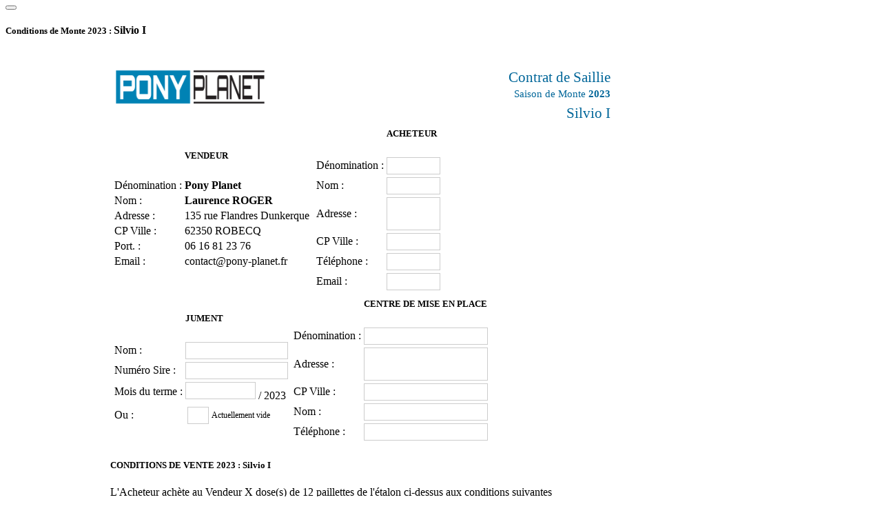

--- FILE ---
content_type: text/html; charset=UTF-8
request_url: https://www.pony-planet.fr/_modules/mod_chx_montes/_vue/_modal/voir-contrat-html.php?section=Voir&ecndEtalonConditionId=243
body_size: 3361
content:
	<section class="position-relative bg-white body_Site sitePanel_Admin" id="siteBox_PopupModal">

		<header class="template_modal_header">

			<button type="button" class="abt btn btn-outline-secondary btn-ico btn-48 m-0 p-0 mfp-close btClose_PopupModal" title="Fermer"><i class="fi fas fa-solid fa-times"></i></button>

			<div class="px-3 py-2 d-flex flex-fill justify-content-between flex-sm-nowrap flex-wrap align-items-center border-bottom bg-light">

					<h4 class="my-2 sitePageTitre">
						<small>Conditions de Monte 2023 : </small>						Silvio I					</h4>

			</div>


		</header>
		<section class="p-3 position-relative border">

			<div class="admBloc_Recap">

				<div id="docA4-AfficheHTML" style="max-width:960px; margin:0 auto; padding:20px;">
<div class="docA4-HTML">
<div id="docA4-BoxHeader">
	<table>
		<tr>
			<td class="header_img" style="width:50%; width:90mm; text-align:left; vertical-align:top;">
				<img style="width:100%;max-width:60mm;max-height:35mm;" src="https://www.pony-planet.fr/upload/medias/dossier-chxetalon-vendeurs/1-pony-planet-roger-laurence/desktop/1-logo-pp-marvel-bleu-noir-v2.png" alt="" />			</td>
			<td class="header_txt" style="width:50%; width:100mm; text-align:right; color:#006699;">
				<h1 style="margin:2pt 0; padding:0; font-size:16pt; text-align:right; font-weight:normal; color:#006699;">Contrat de Saillie</h1>
				<h5 style="margin:2pt 0; padding:0; font-size:11pt; text-align:right; font-weight:normal; color:#006699;">Saison de Monte <b>2023</b></h5>

				<h1 style="margin:5pt 0 0; padding:0; font-size:16pt; text-align:right; font-weight:normal; color:#006699;">Silvio I</h1>
							</td>
		</tr>
	</table>
</div>
<div id="docA4-BoxVendeurAcheteur" class="docA4-Bloc">
	<table>
		<tr>
			<td class="docA4-td-Vendeur">
				<table>
					<tr><td></td><td><h5 class="h5titre">VENDEUR</h5></td></tr>
					<tr><td class="label">Dénomination : </td><td><b>Pony Planet</b></td></tr>
					<tr><td class="label">Nom : </td><td><b>Laurence ROGER</b></td></tr>
					<tr><td class="label">Adresse : </td><td>135 rue Flandres Dunkerque</td></tr>
					<tr><td class="label">CP Ville : </td><td>62350 ROBECQ</td></tr>
										<tr><td class="label">Port. : </td><td>06 16 81 23 76</td></tr>										<tr><td class="label">Email : </td><td>contact@pony-planet.fr</td></tr>				</table>
			</td>
			<td class="docA4-td-Acheteur">
				<table>
					<tr><td></td><td><h5 class="h5titre">ACHETEUR</h5></td></tr>
					<tr><td class="label">Dénomination : </td><td><div class="input" style="width:96%; height:6mm; border:1pt solid #ccc; background:#fff; border-radius:0; padding:0 2pt;"></div></td></tr>
					<tr><td class="label">Nom : </td><td><div class="input" style="width:96%; height:6mm; border:1pt solid #ccc; background:#fff; border-radius:0; padding:0 2pt;"></div></td></tr>
					<tr><td class="label">Adresse : </td><td><div class="textarea" style="width:96%; height:12mm; border:1pt solid #ccc; background:#fff; border-radius:0; padding:0 2pt;"></div></td></tr>
					<tr><td class="label">CP Ville : </td><td><div class="input" style="width:96%; height:6mm; border:1pt solid #ccc; background:#fff; border-radius:0; padding:0 2pt;"></div></td></tr>
					<tr><td class="label">Téléphone : </td><td><div class="input" style="width:96%; height:6mm; border:1pt solid #ccc; background:#fff; border-radius:0; padding:0 2pt;"></div></td></tr>
					<tr><td class="label">Email : </td><td><div class="input" style="width:96%; height:6mm; border:1pt solid #ccc; background:#fff; border-radius:0; padding:0 2pt;"></div></td></tr>
				</table>
			</td>
		</tr>
	</table>
</div>


<div id="docA4-BoxJumentCentre" class="docA4-Bloc">
	<table>
		<tr>
			<td class="td_jument">
				<table>
					<tr>
						<td></td><td><h5 class="h5titre">JUMENT</h5></td>
					</tr>
					<tr>
						<td class="label">Nom : </td>
						<td><div class="input" style="width:96%; height:6mm; border:1pt solid #ccc; background:#fff; border-radius:0; padding:0 2pt;"></div></td>
					</tr>
					<tr>
						<td class="label">Numéro Sire : </td>
						<td><div class="input" style="width:96%; height:6mm; border:1pt solid #ccc; background:#fff; border-radius:0; padding:0 2pt;"></div></td>
					</tr>
					<tr>
						<td class="label">Mois du terme : </td>
						<td><div class="input" style="width:25mm; height:6mm; border:1pt solid #ccc; background:#fff; border-radius:0; padding:0 2pt; display:inline-block;"></div> / 2023</td>
					</tr>
					<tr>
						<td class="label">Ou : </td>
						<td>
							<table>
								<tr>
									<td><div class="checkbox" style="width:6mm; height:6mm; border:1pt solid #ccc; background:#fff; border-radius:0; padding:0 2pt; display:inline-block;"></div></td>
									<td><span class="label" style="font-size:9pt;">Actuellement vide</span></td>
								</tr>
							</table>
						</td>
					</tr>
				</table>
			</td>
			<td class="td_centre">
				<table>
					<tr><td></td><td><h5 class="h5titre">CENTRE DE MISE EN PLACE</h5></td></tr>
					<tr><td class="label">Dénomination : </td><td><div class="input" style="width:96%; height:6mm; border:1pt solid #ccc; background:#fff; border-radius:0; padding:0 2pt;"></div></td></tr>
					<tr><td class="label">Adresse : </td><td><div class="textarea" style="width:96%; height:12mm; border:1pt solid #ccc; background:#fff; border-radius:0; padding:0 2pt;"></div></td></tr>
					<tr><td class="label">CP Ville : </td><td><div class="input" style="width:96%; height:6mm; border:1pt solid #ccc; background:#fff; border-radius:0; padding:0 2pt;"></div></td></tr>
					<tr><td class="label">Nom : </td><td><div class="input" style="width:96%; height:6mm; border:1pt solid #ccc; background:#fff; border-radius:0; padding:0 2pt;"></div></td></tr>
					<tr><td class="label">Téléphone : </td><td><div class="input" style="width:96%; height:6mm; border:1pt solid #ccc; background:#fff; border-radius:0; padding:0 2pt;"></div></td></tr>
				</table>
			</td>
		</tr>
	</table>
</div>		<div>

			<h5 class="h5titre">CONDITIONS DE VENTE <b>2023</b> : <b>Silvio I</b></h5>

			<div class="docA4-contratCVtxt">
				L'Acheteur achète au Vendeur X dose(s) de 12 paillettes de l'étalon ci-dessus aux conditions suivantes<br />
			</div>

		</div>
		<div class="docA4-Bloc docA4-Bloc-border">
			<table>
				<tr>
					<td style="width:25%; vertical-align:top !important;">
						<h5 class="h5titre titreMonteType" style="margin:0 0 0 4pt; padding:0; font-size:16pt; font-weight:normal; color:#006699;">
							<div class="checkbox" style="width:6mm; height:6mm; border:1pt solid #ccc; background:#fff; border-radius:0; padding:0 2pt; display:inline-block;"></div> 
							DOSE						</h5>
					</td>
					<td style="width:75%; vertical-align:top !important;" class="docA4-BoxTarifs">
		<div class="clearfix">
			<div class="d-flex"> 
				<div style="width:25%;">
					<em style="font-size:8pt; color:#666; font-style:italic;">À la Réservation&nbsp;:</em> 
				</div>
				<div style="width:50%;">
					<b>330,00 € TTC</b> - La Dose 
				</div>
				<div style="width:25%; text-align:right !important;">
					<em style="font-size:8pt; color:#666; font-style:italic;">(dont TVA  5,5 %)</em>
				</div>
			</div> 
			<div class="d-flex"> 
				<div style="width:25%;">
					<em style="font-size:8pt; color:#666; font-style:italic;">Transport&nbsp;:</em> 
				</div>
				<div style="width:50%;">
					<b>125,00 € TTC</b> - Transport 
				</div>
				<div style="width:25%; text-align:right !important;">
					<em style="font-size:8pt; color:#666; font-style:italic;">(dont TVA  20 %)</em>
				</div>
			</div> 
		</div> 
					</td>
				</tr>

				<tr>
					<td style="width:25%; vertical-align:middle !important;">
						<table cellspacing="0" border="0" style="width:auto; text-align:left; vertical-align:middle; margin:0; padding:0; border:0;">
							<tr>
								<td>
									<span style="font-size:9pt;">Nombre de Doses : </span>
								</td>
								<td>
									<div class="input" style="width:12mm; height:6mm; border:1pt solid #ccc; background:#fff; border-radius:0; padding:0 2pt;"></div>
								</td>
							</tr>
						</table>
					</td>
					<td style="width:75%; vertical-align:middle !important;">
						<em style="color:#666;" class="label">Nombre de Doses souhaitées (dans la limite des stocks disponibles)</em>
						<br /><span>1 Dose = 8 Paillettes</span>
					</td>
				</tr>

				<tr>
					<td colspan="2">
						<div class="docA4-contratCVtxt">
<strong>La réservation de(s) Dose(s) est effective au retour du présent contrat signé, accompagné du règlement.</strong><br />

<em>(Chèque à l’ordre de : <strong>Laurence ROGER - Elevage d’été</strong>).</em><br />

<em>L'achat de dose(s) ne comprend pas de carte de saillie.</em><br />

<em>Les demandes de cartes de saillie doivent être faites auprès du vendeur avant le 01/08 de l’année de saillie.</em><br />

<em>L'acheteur devra s'acquitter du montant de la carte de saillie pour chaque jument gestante.</em><br />
						</div>
					</td>
				</tr>
			</table>
		</div>
		<div>



		</div>
		<div class="docA4-Bloc docA4-Bloc-border">
			<table>
				<tr>
					<td style="width:25%; vertical-align:top !important;">
						<h5 class="h5titre titreMonteType" style="margin:0 0 0 4pt; padding:0; font-size:16pt; font-weight:normal; color:#006699;">
							<div class="checkbox" style="width:6mm; height:6mm; border:1pt solid #ccc; background:#fff; border-radius:0; padding:0 2pt; display:inline-block;"></div> 
							CARTE						</h5>
					</td>
					<td style="width:75%; vertical-align:top !important;" class="docA4-BoxTarifs">
		<div class="clearfix">
			<div class="d-flex"> 
				<div style="width:25%;">
					<em style="font-size:8pt; color:#666; font-style:italic;">À la Réservation&nbsp;:</em> 
				</div>
				<div style="width:50%;">
					<b>330,00 € TTC</b> - La Carte de Saillie 
				</div>
				<div style="width:25%; text-align:right !important;">
					<em style="font-size:8pt; color:#666; font-style:italic;">(dont TVA  5,5 %)</em>
				</div>
			</div> 
		</div> 
					</td>
				</tr>

				<tr>
					<td colspan="2">
						<div class="docA4-contratCVtxt">
<strong>L'achat de Carte est effectif au retour du présent contrat signé, accompagné du règlement.</strong><br />

<em>(Chèque à l’ordre de : <strong>Laurence ROGER - Elevage d’été</strong>).</em><br />
						</div>
					</td>
				</tr>
			</table>
		</div>
		<div>

			<h5 class="h5titre">CONDITIONS PARTICULIÈRES</h5>

		</div>
		<div class="docA4-Bloc docA4-Bloc-border">

			<div class="docA4-contratCVtxt">
				Toute carte sera à demander au vendeur, au prix de <b>l'année de saillie</b>.<br />

Toute demande de carte faite après le 01/08 de l'année de saillie pourra engendrer des frais supplémentaires (pénalités IFCE etc...).<br />

Les paillettes non utilisées restent la propriété de l’Acheteur.<br />

L’Acheteur ne pourra en aucun cas demander plus de cartes de saillie que de paillettes achetées au vendeur.<br />
			</div>

		</div>
<div id="docA4-BoxSignature" class="docA4-Bloc">
	<table style="width:auto !important; vertical-align:middle !important;">
		<tr>
			<td>Fait en double exemplaires à : </td>
			<td><div class="input" style="width:60mm; height:6mm; border:1pt solid #ccc; background:#fff; border-radius:0; padding:0 2pt;"></div></td>
			<td>, le : </td>
			<td><div class="input" style="width:40mm; height:6mm; border:1pt solid #ccc; background:#fff; border-radius:0; padding:0 2pt;"></div></td>
		</tr>
	</table>
	<table style="width:100% !important; vertical-align:middle !important;">
		<tr>
			<td style="width:50%;" class="label">Signature Vendeur :</td>
			<td style="width:50%;" class="label">Signature Acheteur :<br /><em>Avec la mention<br />«Lu et approuvé»</em></td>
		</tr>
	</table>
</div>
<div id="docA4-BoxFooter">
Pony Planet - Laurence ROGER - 135 rue Flandres Dunkerque - 62350 ROBECQ<br /><i class="fa-fw fas fa-solid fa-mobile-screen"></i> 06 16 81 23 76</div>
</div>
				</div>

				<figure class="artFile text-center mb-3">
						<a id="fil-uikvf8b4gz" class="abt btn  btn-outline-secondary" href="https://www.pony-planet.fr/upload/medias/dossier-chxmonte-contrats-pdf/2023-243-173-silvio-i-contrat-fr.pdf" data-popup="filePopup[173]" title="Contrat de Saillie : Silvio I" >
							<i class="fi fa-fw fas fa-solid fa-file-alt"></i>  <span>Contrat de Saillie : Silvio I</span>
						</a>
				</figure>

			</div>

		</section>

		<footer class="template_modal_footer px-3 py-1 position-relative border-top bg-light siteBloc_Validation">

			<div class="row align-items-center">
				<div class="col-md-4">
					<button type="button" class="abt btn my-1 btn-outline-secondary btn-lg w-100 btClose_PopupModal" title="Fermer">
					<i class="fi fas fa-solid fa-times"></i>Fermer</button>
				</div>
				<div class="col-md-8">
									<form method="post" action="https://www.pony-planet.fr/fr/10/?idchl=173" style="display:inline;">
						<button type="submit" class="abt btn my-1 btn-lg w-100" title="Réserver une Saillie">
						<i class="fi fa-fw fas fa-solid fa-venus-mars"></i> Réservation en ligne : Réserver une Saillie / Dose : <b>Silvio I</b></button>
				</form>
				</div>
			</div>

			<div id="scrollToTopModal">
				<div class="jrTooltip jrTooltip_R"><span>Haut de page</span></div>
			</div>
			<script>
			// -----
			// BOUTON HAUT DE PAGE -> MODAL
			// -----
			$(function(){
				// -----
				$('.mfp-container').on('scroll', function(){
					if( $(this).scrollTop() > 100 )
					{
						$('#scrollToTopModal > div').fadeIn();
					} else {
						$('#scrollToTopModal > div').fadeOut();
					}
				});
				// -----
				$('.mfp-container').on( 'click', '#scrollToTopModal', function(){
					$(this).closest('.mfp-container').animate({scrollTop : 0}, 500 );
					return false;
				});
				// -----
			});
			</script>

		</footer>

	</section>
 
	<script src="https://www.pony-planet.fr/utilitaires/jrMagnificPopup/dist/jquery.magnific-popup.min.js"></script>
	<script src="https://www.pony-planet.fr/utilitaires/jrSelectChosen/chosen.jquery.min.js"></script>
	<link href="https://www.pony-planet.fr/utilitaires/jrVideoJS/video-js.css" rel="stylesheet" />
	<script src="https://www.pony-planet.fr/utilitaires/jrVideoJS/video.min.js"></script>
	<script src="https://www.pony-planet.fr/template/js/jrMedias.runAll.js"></script>
	<script>if (typeof js_activate_functions_ajax == 'function') { js_activate_functions_ajax(); }</script>
